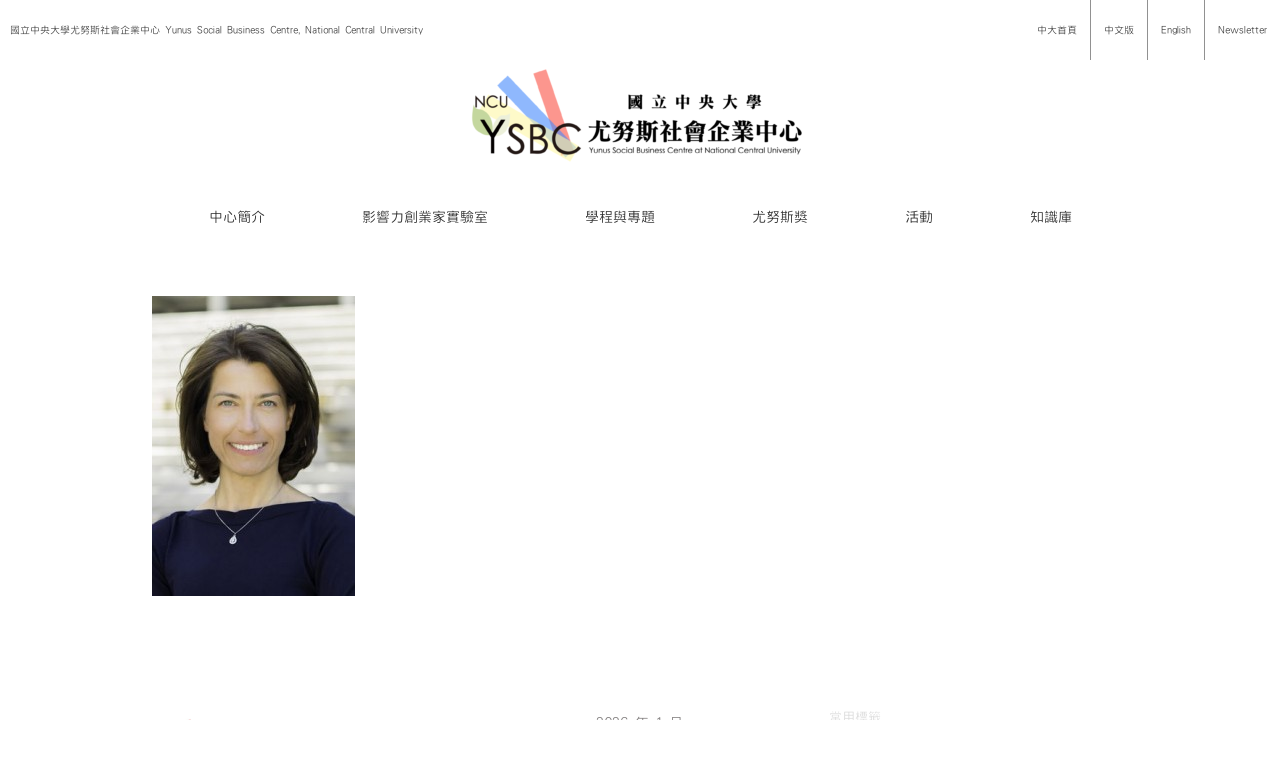

--- FILE ---
content_type: application/javascript
request_url: https://sbc.mgt.ncu.edu.tw/wp-content/plugins/gallery-by-supsystic/src/GridGallery/Colorbox/jquery-colorbox/i18n/jquery.colorbox-zh-TW.js?ver=1.15.13
body_size: 316
content:
/*
	jQuery Colorbox language configuration
	language: Chinese Traditional (zh-TW)
	translated by: Atans Chiu
*/
jQuery.extend(jQuery.colorbox.settings, {
	current: "圖片 {current} 總共 {total}",
	previous: "上一頁",
	next: "下一頁",
	close: "關閉",
	xhrError: "此內容加載失敗.",
	imgError: "此圖片加載失敗.",
	slideshowStart: "開始幻燈片",
	slideshowStop: "結束幻燈片"
});